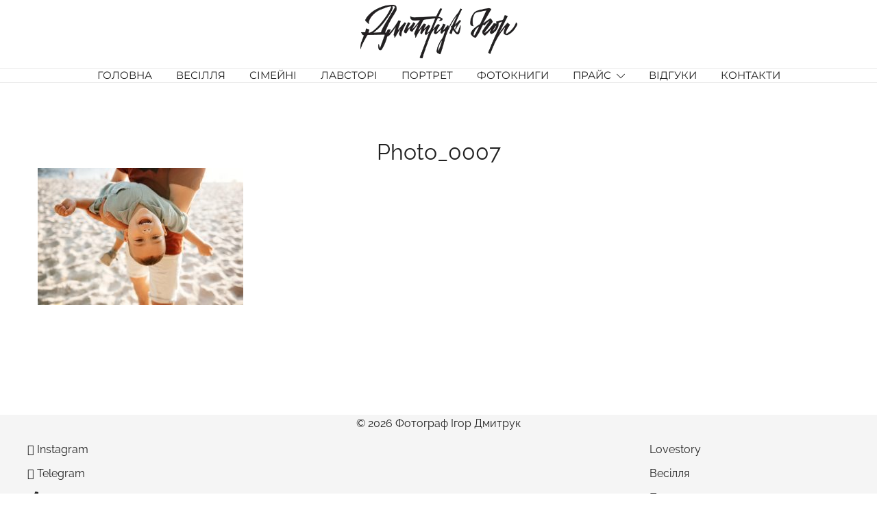

--- FILE ---
content_type: text/html; charset=UTF-8
request_url: https://xn--d1aiggvli.net/%D0%BF%D1%80%D0%BE%D0%B3%D1%83%D0%BB%D1%8F%D0%BD%D0%BA%D0%B0-%D0%B1%D1%96%D0%BB%D1%8F-%D0%B4%D0%BD%D1%96%D0%BF%D1%80%D0%B0/photo_0007/
body_size: 11629
content:
<!doctype html>
<html lang="uk">
<head>
	<meta charset="UTF-8">
	<meta name="viewport" content="width=device-width, initial-scale=1">
	<link rel="profile" href="https://gmpg.org/xfn/11">

	<meta name='robots' content='index, follow, max-image-preview:large, max-snippet:-1, max-video-preview:-1' />

	<!-- This site is optimized with the Yoast SEO plugin v23.5 - https://yoast.com/wordpress/plugins/seo/ -->
	<title>Photo_0007 &#8226; Фотограф Ігор Дмитрук</title>
	<link rel="canonical" href="https://xn--d1aiggvli.net/прогулянка-біля-дніпра/photo_0007/" />
	<meta property="og:locale" content="uk_UA" />
	<meta property="og:type" content="article" />
	<meta property="og:title" content="Photo_0007 &#8226; Фотограф Ігор Дмитрук" />
	<meta property="og:url" content="https://xn--d1aiggvli.net/прогулянка-біля-дніпра/photo_0007/" />
	<meta property="og:site_name" content="Фотограф Ігор Дмитрук" />
	<meta property="article:publisher" content="https://www.facebook.com/IhorDmytruk" />
	<meta property="og:image" content="https://xn--d1aiggvli.net/%D0%BF%D1%80%D0%BE%D0%B3%D1%83%D0%BB%D1%8F%D0%BD%D0%BA%D0%B0-%D0%B1%D1%96%D0%BB%D1%8F-%D0%B4%D0%BD%D1%96%D0%BF%D1%80%D0%B0/photo_0007" />
	<meta property="og:image:width" content="1" />
	<meta property="og:image:height" content="1" />
	<meta property="og:image:type" content="image/jpeg" />
	<meta name="twitter:card" content="summary_large_image" />
	<script type="application/ld+json" class="yoast-schema-graph">{"@context":"https://schema.org","@graph":[{"@type":"WebPage","@id":"https://xn--d1aiggvli.net/%D0%BF%D1%80%D0%BE%D0%B3%D1%83%D0%BB%D1%8F%D0%BD%D0%BA%D0%B0-%D0%B1%D1%96%D0%BB%D1%8F-%D0%B4%D0%BD%D1%96%D0%BF%D1%80%D0%B0/photo_0007/","url":"https://xn--d1aiggvli.net/%D0%BF%D1%80%D0%BE%D0%B3%D1%83%D0%BB%D1%8F%D0%BD%D0%BA%D0%B0-%D0%B1%D1%96%D0%BB%D1%8F-%D0%B4%D0%BD%D1%96%D0%BF%D1%80%D0%B0/photo_0007/","name":"Photo_0007 &#8226; Фотограф Ігор Дмитрук","isPartOf":{"@id":"https://xn--d1aiggvli.net/#website"},"primaryImageOfPage":{"@id":"https://xn--d1aiggvli.net/%D0%BF%D1%80%D0%BE%D0%B3%D1%83%D0%BB%D1%8F%D0%BD%D0%BA%D0%B0-%D0%B1%D1%96%D0%BB%D1%8F-%D0%B4%D0%BD%D1%96%D0%BF%D1%80%D0%B0/photo_0007/#primaryimage"},"image":{"@id":"https://xn--d1aiggvli.net/%D0%BF%D1%80%D0%BE%D0%B3%D1%83%D0%BB%D1%8F%D0%BD%D0%BA%D0%B0-%D0%B1%D1%96%D0%BB%D1%8F-%D0%B4%D0%BD%D1%96%D0%BF%D1%80%D0%B0/photo_0007/#primaryimage"},"thumbnailUrl":"https://xn--d1aiggvli.net/wp-content/uploads/2023/04/Photo_0007.jpg","datePublished":"2023-04-08T06:52:06+00:00","dateModified":"2023-04-08T06:52:06+00:00","breadcrumb":{"@id":"https://xn--d1aiggvli.net/%D0%BF%D1%80%D0%BE%D0%B3%D1%83%D0%BB%D1%8F%D0%BD%D0%BA%D0%B0-%D0%B1%D1%96%D0%BB%D1%8F-%D0%B4%D0%BD%D1%96%D0%BF%D1%80%D0%B0/photo_0007/#breadcrumb"},"inLanguage":"uk","potentialAction":[{"@type":"ReadAction","target":["https://xn--d1aiggvli.net/%D0%BF%D1%80%D0%BE%D0%B3%D1%83%D0%BB%D1%8F%D0%BD%D0%BA%D0%B0-%D0%B1%D1%96%D0%BB%D1%8F-%D0%B4%D0%BD%D1%96%D0%BF%D1%80%D0%B0/photo_0007/"]}]},{"@type":"ImageObject","inLanguage":"uk","@id":"https://xn--d1aiggvli.net/%D0%BF%D1%80%D0%BE%D0%B3%D1%83%D0%BB%D1%8F%D0%BD%D0%BA%D0%B0-%D0%B1%D1%96%D0%BB%D1%8F-%D0%B4%D0%BD%D1%96%D0%BF%D1%80%D0%B0/photo_0007/#primaryimage","url":"https://xn--d1aiggvli.net/wp-content/uploads/2023/04/Photo_0007.jpg","contentUrl":"https://xn--d1aiggvli.net/wp-content/uploads/2023/04/Photo_0007.jpg","width":1600,"height":1068},{"@type":"BreadcrumbList","@id":"https://xn--d1aiggvli.net/%D0%BF%D1%80%D0%BE%D0%B3%D1%83%D0%BB%D1%8F%D0%BD%D0%BA%D0%B0-%D0%B1%D1%96%D0%BB%D1%8F-%D0%B4%D0%BD%D1%96%D0%BF%D1%80%D0%B0/photo_0007/#breadcrumb","itemListElement":[{"@type":"ListItem","position":1,"name":"Home","item":"https://xn--d1aiggvli.net/"},{"@type":"ListItem","position":2,"name":"Прогулянка Дніпром","item":"https://xn--d1aiggvli.net/%d0%bf%d1%80%d0%be%d0%b3%d1%83%d0%bb%d1%8f%d0%bd%d0%ba%d0%b0-%d0%b1%d1%96%d0%bb%d1%8f-%d0%b4%d0%bd%d1%96%d0%bf%d1%80%d0%b0/"},{"@type":"ListItem","position":3,"name":"Photo_0007"}]},{"@type":"WebSite","@id":"https://xn--d1aiggvli.net/#website","url":"https://xn--d1aiggvli.net/","name":"Фотограф Ігор Дмитрук","description":"Весільний фотограф в Києві","potentialAction":[{"@type":"SearchAction","target":{"@type":"EntryPoint","urlTemplate":"https://xn--d1aiggvli.net/?s={search_term_string}"},"query-input":{"@type":"PropertyValueSpecification","valueRequired":true,"valueName":"search_term_string"}}],"inLanguage":"uk"}]}</script>
	<!-- / Yoast SEO plugin. -->


<link rel="alternate" type="application/rss+xml" title="Фотограф Ігор Дмитрук &raquo; стрічка" href="https://xn--d1aiggvli.net/feed/" />
<script>
window._wpemojiSettings = {"baseUrl":"https:\/\/s.w.org\/images\/core\/emoji\/14.0.0\/72x72\/","ext":".png","svgUrl":"https:\/\/s.w.org\/images\/core\/emoji\/14.0.0\/svg\/","svgExt":".svg","source":{"concatemoji":"https:\/\/xn--d1aiggvli.net\/wp-includes\/js\/wp-emoji-release.min.js?ver=62bf7339ea1932e606d21ff29e3e0873"}};
/*! This file is auto-generated */
!function(i,n){var o,s,e;function c(e){try{var t={supportTests:e,timestamp:(new Date).valueOf()};sessionStorage.setItem(o,JSON.stringify(t))}catch(e){}}function p(e,t,n){e.clearRect(0,0,e.canvas.width,e.canvas.height),e.fillText(t,0,0);var t=new Uint32Array(e.getImageData(0,0,e.canvas.width,e.canvas.height).data),r=(e.clearRect(0,0,e.canvas.width,e.canvas.height),e.fillText(n,0,0),new Uint32Array(e.getImageData(0,0,e.canvas.width,e.canvas.height).data));return t.every(function(e,t){return e===r[t]})}function u(e,t,n){switch(t){case"flag":return n(e,"\ud83c\udff3\ufe0f\u200d\u26a7\ufe0f","\ud83c\udff3\ufe0f\u200b\u26a7\ufe0f")?!1:!n(e,"\ud83c\uddfa\ud83c\uddf3","\ud83c\uddfa\u200b\ud83c\uddf3")&&!n(e,"\ud83c\udff4\udb40\udc67\udb40\udc62\udb40\udc65\udb40\udc6e\udb40\udc67\udb40\udc7f","\ud83c\udff4\u200b\udb40\udc67\u200b\udb40\udc62\u200b\udb40\udc65\u200b\udb40\udc6e\u200b\udb40\udc67\u200b\udb40\udc7f");case"emoji":return!n(e,"\ud83e\udef1\ud83c\udffb\u200d\ud83e\udef2\ud83c\udfff","\ud83e\udef1\ud83c\udffb\u200b\ud83e\udef2\ud83c\udfff")}return!1}function f(e,t,n){var r="undefined"!=typeof WorkerGlobalScope&&self instanceof WorkerGlobalScope?new OffscreenCanvas(300,150):i.createElement("canvas"),a=r.getContext("2d",{willReadFrequently:!0}),o=(a.textBaseline="top",a.font="600 32px Arial",{});return e.forEach(function(e){o[e]=t(a,e,n)}),o}function t(e){var t=i.createElement("script");t.src=e,t.defer=!0,i.head.appendChild(t)}"undefined"!=typeof Promise&&(o="wpEmojiSettingsSupports",s=["flag","emoji"],n.supports={everything:!0,everythingExceptFlag:!0},e=new Promise(function(e){i.addEventListener("DOMContentLoaded",e,{once:!0})}),new Promise(function(t){var n=function(){try{var e=JSON.parse(sessionStorage.getItem(o));if("object"==typeof e&&"number"==typeof e.timestamp&&(new Date).valueOf()<e.timestamp+604800&&"object"==typeof e.supportTests)return e.supportTests}catch(e){}return null}();if(!n){if("undefined"!=typeof Worker&&"undefined"!=typeof OffscreenCanvas&&"undefined"!=typeof URL&&URL.createObjectURL&&"undefined"!=typeof Blob)try{var e="postMessage("+f.toString()+"("+[JSON.stringify(s),u.toString(),p.toString()].join(",")+"));",r=new Blob([e],{type:"text/javascript"}),a=new Worker(URL.createObjectURL(r),{name:"wpTestEmojiSupports"});return void(a.onmessage=function(e){c(n=e.data),a.terminate(),t(n)})}catch(e){}c(n=f(s,u,p))}t(n)}).then(function(e){for(var t in e)n.supports[t]=e[t],n.supports.everything=n.supports.everything&&n.supports[t],"flag"!==t&&(n.supports.everythingExceptFlag=n.supports.everythingExceptFlag&&n.supports[t]);n.supports.everythingExceptFlag=n.supports.everythingExceptFlag&&!n.supports.flag,n.DOMReady=!1,n.readyCallback=function(){n.DOMReady=!0}}).then(function(){return e}).then(function(){var e;n.supports.everything||(n.readyCallback(),(e=n.source||{}).concatemoji?t(e.concatemoji):e.wpemoji&&e.twemoji&&(t(e.twemoji),t(e.wpemoji)))}))}((window,document),window._wpemojiSettings);
</script>
<style id='wp-emoji-styles-inline-css'>

	img.wp-smiley, img.emoji {
		display: inline !important;
		border: none !important;
		box-shadow: none !important;
		height: 1em !important;
		width: 1em !important;
		margin: 0 0.07em !important;
		vertical-align: -0.1em !important;
		background: none !important;
		padding: 0 !important;
	}
</style>
<link rel='stylesheet' id='wp-block-library-css' href='https://xn--d1aiggvli.net/wp-content/plugins/gutenberg/build/block-library/style.css?ver=18.9.0' media='all' />
<style id='classic-theme-styles-inline-css'>
/*! This file is auto-generated */
.wp-block-button__link{color:#fff;background-color:#32373c;border-radius:9999px;box-shadow:none;text-decoration:none;padding:calc(.667em + 2px) calc(1.333em + 2px);font-size:1.125em}.wp-block-file__button{background:#32373c;color:#fff;text-decoration:none}
</style>
<link rel='stylesheet' id='contact-form-7-css' href='https://xn--d1aiggvli.net/wp-content/plugins/contact-form-7/includes/css/styles.css?ver=5.9.8' media='all' />
<style id='global-styles-inline-css'>
:root{--wp--preset--aspect-ratio--square: 1;--wp--preset--aspect-ratio--4-3: 4/3;--wp--preset--aspect-ratio--3-4: 3/4;--wp--preset--aspect-ratio--3-2: 3/2;--wp--preset--aspect-ratio--2-3: 2/3;--wp--preset--aspect-ratio--16-9: 16/9;--wp--preset--aspect-ratio--9-16: 9/16;--wp--preset--color--black: #000000;--wp--preset--color--cyan-bluish-gray: #abb8c3;--wp--preset--color--white: #ffffff;--wp--preset--color--pale-pink: #f78da7;--wp--preset--color--vivid-red: #cf2e2e;--wp--preset--color--luminous-vivid-orange: #ff6900;--wp--preset--color--luminous-vivid-amber: #fcb900;--wp--preset--color--light-green-cyan: #7bdcb5;--wp--preset--color--vivid-green-cyan: #00d084;--wp--preset--color--pale-cyan-blue: #8ed1fc;--wp--preset--color--vivid-cyan-blue: #0693e3;--wp--preset--color--vivid-purple: #9b51e0;--wp--preset--color--color-0: #212121;--wp--preset--color--color-1: #757575;--wp--preset--color--color-2: #212121;--wp--preset--color--color-3: #212121;--wp--preset--color--color-4: #212121;--wp--preset--color--color-5: #f5f5f5;--wp--preset--color--color-6: #ffffff;--wp--preset--color--color-7: #ffffff;--wp--preset--gradient--vivid-cyan-blue-to-vivid-purple: linear-gradient(135deg,rgba(6,147,227,1) 0%,rgb(155,81,224) 100%);--wp--preset--gradient--light-green-cyan-to-vivid-green-cyan: linear-gradient(135deg,rgb(122,220,180) 0%,rgb(0,208,130) 100%);--wp--preset--gradient--luminous-vivid-amber-to-luminous-vivid-orange: linear-gradient(135deg,rgba(252,185,0,1) 0%,rgba(255,105,0,1) 100%);--wp--preset--gradient--luminous-vivid-orange-to-vivid-red: linear-gradient(135deg,rgba(255,105,0,1) 0%,rgb(207,46,46) 100%);--wp--preset--gradient--very-light-gray-to-cyan-bluish-gray: linear-gradient(135deg,rgb(238,238,238) 0%,rgb(169,184,195) 100%);--wp--preset--gradient--cool-to-warm-spectrum: linear-gradient(135deg,rgb(74,234,220) 0%,rgb(151,120,209) 20%,rgb(207,42,186) 40%,rgb(238,44,130) 60%,rgb(251,105,98) 80%,rgb(254,248,76) 100%);--wp--preset--gradient--blush-light-purple: linear-gradient(135deg,rgb(255,206,236) 0%,rgb(152,150,240) 100%);--wp--preset--gradient--blush-bordeaux: linear-gradient(135deg,rgb(254,205,165) 0%,rgb(254,45,45) 50%,rgb(107,0,62) 100%);--wp--preset--gradient--luminous-dusk: linear-gradient(135deg,rgb(255,203,112) 0%,rgb(199,81,192) 50%,rgb(65,88,208) 100%);--wp--preset--gradient--pale-ocean: linear-gradient(135deg,rgb(255,245,203) 0%,rgb(182,227,212) 50%,rgb(51,167,181) 100%);--wp--preset--gradient--electric-grass: linear-gradient(135deg,rgb(202,248,128) 0%,rgb(113,206,126) 100%);--wp--preset--gradient--midnight: linear-gradient(135deg,rgb(2,3,129) 0%,rgb(40,116,252) 100%);--wp--preset--font-size--small: 14px;--wp--preset--font-size--medium: 20px;--wp--preset--font-size--large: 18px;--wp--preset--font-size--x-large: 42px;--wp--preset--font-size--normal: 16px;--wp--preset--font-size--larger: 24px;--wp--preset--font-size--extra-large: 32px;--wp--preset--font-size--huge: 48px;--wp--preset--font-size--gigantic: 64px;--wp--preset--spacing--20: 0.44rem;--wp--preset--spacing--30: 0.67rem;--wp--preset--spacing--40: 1rem;--wp--preset--spacing--50: 1.5rem;--wp--preset--spacing--60: 2.25rem;--wp--preset--spacing--70: 3.38rem;--wp--preset--spacing--80: 5.06rem;--wp--preset--shadow--natural: 6px 6px 9px rgba(0, 0, 0, 0.2);--wp--preset--shadow--deep: 12px 12px 50px rgba(0, 0, 0, 0.4);--wp--preset--shadow--sharp: 6px 6px 0px rgba(0, 0, 0, 0.2);--wp--preset--shadow--outlined: 6px 6px 0px -3px rgba(255, 255, 255, 1), 6px 6px rgba(0, 0, 0, 1);--wp--preset--shadow--crisp: 6px 6px 0px rgba(0, 0, 0, 1);}.is-layout-flow  > :first-child{margin-block-start: 0;}.is-layout-flow  > :last-child{margin-block-end: 0;}.is-layout-flow  > *{margin-block-start: 24px;margin-block-end: 0;}.is-layout-constrained  > :first-child{margin-block-start: 0;}.is-layout-constrained  > :last-child{margin-block-end: 0;}.is-layout-constrained  > *{margin-block-start: 24px;margin-block-end: 0;}.is-layout-flex {gap: 24px;}.is-layout-grid {gap: 24px;}body .is-layout-flex{display: flex;}.is-layout-flex{flex-wrap: wrap;align-items: center;}.is-layout-flex > :is(*, div){margin: 0;}body .is-layout-grid{display: grid;}.is-layout-grid > :is(*, div){margin: 0;}.has-black-color{color: var(--wp--preset--color--black) !important;}.has-cyan-bluish-gray-color{color: var(--wp--preset--color--cyan-bluish-gray) !important;}.has-white-color{color: var(--wp--preset--color--white) !important;}.has-pale-pink-color{color: var(--wp--preset--color--pale-pink) !important;}.has-vivid-red-color{color: var(--wp--preset--color--vivid-red) !important;}.has-luminous-vivid-orange-color{color: var(--wp--preset--color--luminous-vivid-orange) !important;}.has-luminous-vivid-amber-color{color: var(--wp--preset--color--luminous-vivid-amber) !important;}.has-light-green-cyan-color{color: var(--wp--preset--color--light-green-cyan) !important;}.has-vivid-green-cyan-color{color: var(--wp--preset--color--vivid-green-cyan) !important;}.has-pale-cyan-blue-color{color: var(--wp--preset--color--pale-cyan-blue) !important;}.has-vivid-cyan-blue-color{color: var(--wp--preset--color--vivid-cyan-blue) !important;}.has-vivid-purple-color{color: var(--wp--preset--color--vivid-purple) !important;}.has-color-0-color{color: var(--wp--preset--color--color-0) !important;}.has-color-1-color{color: var(--wp--preset--color--color-1) !important;}.has-color-2-color{color: var(--wp--preset--color--color-2) !important;}.has-color-3-color{color: var(--wp--preset--color--color-3) !important;}.has-color-4-color{color: var(--wp--preset--color--color-4) !important;}.has-color-5-color{color: var(--wp--preset--color--color-5) !important;}.has-color-6-color{color: var(--wp--preset--color--color-6) !important;}.has-color-7-color{color: var(--wp--preset--color--color-7) !important;}.has-black-background-color{background-color: var(--wp--preset--color--black) !important;}.has-cyan-bluish-gray-background-color{background-color: var(--wp--preset--color--cyan-bluish-gray) !important;}.has-white-background-color{background-color: var(--wp--preset--color--white) !important;}.has-pale-pink-background-color{background-color: var(--wp--preset--color--pale-pink) !important;}.has-vivid-red-background-color{background-color: var(--wp--preset--color--vivid-red) !important;}.has-luminous-vivid-orange-background-color{background-color: var(--wp--preset--color--luminous-vivid-orange) !important;}.has-luminous-vivid-amber-background-color{background-color: var(--wp--preset--color--luminous-vivid-amber) !important;}.has-light-green-cyan-background-color{background-color: var(--wp--preset--color--light-green-cyan) !important;}.has-vivid-green-cyan-background-color{background-color: var(--wp--preset--color--vivid-green-cyan) !important;}.has-pale-cyan-blue-background-color{background-color: var(--wp--preset--color--pale-cyan-blue) !important;}.has-vivid-cyan-blue-background-color{background-color: var(--wp--preset--color--vivid-cyan-blue) !important;}.has-vivid-purple-background-color{background-color: var(--wp--preset--color--vivid-purple) !important;}.has-color-0-background-color{background-color: var(--wp--preset--color--color-0) !important;}.has-color-1-background-color{background-color: var(--wp--preset--color--color-1) !important;}.has-color-2-background-color{background-color: var(--wp--preset--color--color-2) !important;}.has-color-3-background-color{background-color: var(--wp--preset--color--color-3) !important;}.has-color-4-background-color{background-color: var(--wp--preset--color--color-4) !important;}.has-color-5-background-color{background-color: var(--wp--preset--color--color-5) !important;}.has-color-6-background-color{background-color: var(--wp--preset--color--color-6) !important;}.has-color-7-background-color{background-color: var(--wp--preset--color--color-7) !important;}.has-black-border-color{border-color: var(--wp--preset--color--black) !important;}.has-cyan-bluish-gray-border-color{border-color: var(--wp--preset--color--cyan-bluish-gray) !important;}.has-white-border-color{border-color: var(--wp--preset--color--white) !important;}.has-pale-pink-border-color{border-color: var(--wp--preset--color--pale-pink) !important;}.has-vivid-red-border-color{border-color: var(--wp--preset--color--vivid-red) !important;}.has-luminous-vivid-orange-border-color{border-color: var(--wp--preset--color--luminous-vivid-orange) !important;}.has-luminous-vivid-amber-border-color{border-color: var(--wp--preset--color--luminous-vivid-amber) !important;}.has-light-green-cyan-border-color{border-color: var(--wp--preset--color--light-green-cyan) !important;}.has-vivid-green-cyan-border-color{border-color: var(--wp--preset--color--vivid-green-cyan) !important;}.has-pale-cyan-blue-border-color{border-color: var(--wp--preset--color--pale-cyan-blue) !important;}.has-vivid-cyan-blue-border-color{border-color: var(--wp--preset--color--vivid-cyan-blue) !important;}.has-vivid-purple-border-color{border-color: var(--wp--preset--color--vivid-purple) !important;}.has-color-0-border-color{border-color: var(--wp--preset--color--color-0) !important;}.has-color-1-border-color{border-color: var(--wp--preset--color--color-1) !important;}.has-color-2-border-color{border-color: var(--wp--preset--color--color-2) !important;}.has-color-3-border-color{border-color: var(--wp--preset--color--color-3) !important;}.has-color-4-border-color{border-color: var(--wp--preset--color--color-4) !important;}.has-color-5-border-color{border-color: var(--wp--preset--color--color-5) !important;}.has-color-6-border-color{border-color: var(--wp--preset--color--color-6) !important;}.has-color-7-border-color{border-color: var(--wp--preset--color--color-7) !important;}.has-vivid-cyan-blue-to-vivid-purple-gradient-background{background: var(--wp--preset--gradient--vivid-cyan-blue-to-vivid-purple) !important;}.has-light-green-cyan-to-vivid-green-cyan-gradient-background{background: var(--wp--preset--gradient--light-green-cyan-to-vivid-green-cyan) !important;}.has-luminous-vivid-amber-to-luminous-vivid-orange-gradient-background{background: var(--wp--preset--gradient--luminous-vivid-amber-to-luminous-vivid-orange) !important;}.has-luminous-vivid-orange-to-vivid-red-gradient-background{background: var(--wp--preset--gradient--luminous-vivid-orange-to-vivid-red) !important;}.has-very-light-gray-to-cyan-bluish-gray-gradient-background{background: var(--wp--preset--gradient--very-light-gray-to-cyan-bluish-gray) !important;}.has-cool-to-warm-spectrum-gradient-background{background: var(--wp--preset--gradient--cool-to-warm-spectrum) !important;}.has-blush-light-purple-gradient-background{background: var(--wp--preset--gradient--blush-light-purple) !important;}.has-blush-bordeaux-gradient-background{background: var(--wp--preset--gradient--blush-bordeaux) !important;}.has-luminous-dusk-gradient-background{background: var(--wp--preset--gradient--luminous-dusk) !important;}.has-pale-ocean-gradient-background{background: var(--wp--preset--gradient--pale-ocean) !important;}.has-electric-grass-gradient-background{background: var(--wp--preset--gradient--electric-grass) !important;}.has-midnight-gradient-background{background: var(--wp--preset--gradient--midnight) !important;}.has-small-font-size{font-size: var(--wp--preset--font-size--small) !important;}.has-medium-font-size{font-size: var(--wp--preset--font-size--medium) !important;}.has-large-font-size{font-size: var(--wp--preset--font-size--large) !important;}.has-x-large-font-size{font-size: var(--wp--preset--font-size--x-large) !important;}.has-normal-font-size{font-size: var(--wp--preset--font-size--normal) !important;}.has-larger-font-size{font-size: var(--wp--preset--font-size--larger) !important;}.has-extra-large-font-size{font-size: var(--wp--preset--font-size--extra-large) !important;}.has-huge-font-size{font-size: var(--wp--preset--font-size--huge) !important;}.has-gigantic-font-size{font-size: var(--wp--preset--font-size--gigantic) !important;}
:root :where(.wp-block-pullquote){font-size: 1.5em;line-height: 1.6;}
</style>
<link rel='stylesheet' id='botiga-google-fonts-css' href='https://xn--d1aiggvli.net/wp-content/fonts/0b0aa2ff3670aa91f25da10bc28b8a01.css?ver=2.4.0' media='all' />
<link rel='stylesheet' id='botiga-elementor-css' href='https://xn--d1aiggvli.net/wp-content/themes/botiga/assets/css/elementor.min.css?ver=2.4.0' media='all' />
<link rel='stylesheet' id='botiga-bhfb-css' href='https://xn--d1aiggvli.net/wp-content/themes/botiga/assets/css/botiga-bhfb.min.css?ver=2.4.0' media='all' />
<link rel='stylesheet' id='botiga-style-min-css' href='https://xn--d1aiggvli.net/wp-content/themes/botiga/assets/css/styles.min.css?ver=2.4.0' media='all' />
<link rel='stylesheet' id='botiga-custom-styles-css' href='https://xn--d1aiggvli.net/wp-content/uploads/botiga/custom-styles.css?ver=1768505737' media='all' />
<link rel='stylesheet' id='botiga-style-css' href='https://xn--d1aiggvli.net/wp-content/themes/botiga/style.css?ver=2.4.0' media='all' />
<link rel='stylesheet' id='wpr-text-animations-css-css' href='https://xn--d1aiggvli.net/wp-content/plugins/royal-elementor-addons/assets/css/lib/animations/text-animations.min.css?ver=1.7.1045' media='all' />
<link rel='stylesheet' id='wpr-addons-css-css' href='https://xn--d1aiggvli.net/wp-content/plugins/royal-elementor-addons/assets/css/frontend.min.css?ver=1.7.1045' media='all' />
<link rel='stylesheet' id='font-awesome-5-all-css' href='https://xn--d1aiggvli.net/wp-content/plugins/elementor/assets/lib/font-awesome/css/all.min.css?ver=1.7.1045' media='all' />
<script src="https://xn--d1aiggvli.net/wp-includes/js/dist/vendor/wp-polyfill-inert.min.js?ver=3.1.2" id="wp-polyfill-inert-js"></script>
<script src="https://xn--d1aiggvli.net/wp-includes/js/dist/vendor/regenerator-runtime.min.js?ver=0.14.0" id="regenerator-runtime-js"></script>
<script src="https://xn--d1aiggvli.net/wp-includes/js/dist/vendor/wp-polyfill.min.js?ver=3.15.0" id="wp-polyfill-js"></script>
<script src="https://xn--d1aiggvli.net/wp-content/plugins/gutenberg/build/hooks/index.min.js?ver=3aee234ea7807d8d70bc" id="wp-hooks-js"></script>
<script src="https://xn--d1aiggvli.net/wp-content/plugins/gutenberg/build/i18n/index.min.js?ver=5baa98e4345eccc97e24" id="wp-i18n-js"></script>
<script id="wp-i18n-js-after">
wp.i18n.setLocaleData( { 'text direction\u0004ltr': [ 'ltr' ] } );
</script>
<script data-cfasync="false" src="https://xn--d1aiggvli.net/wp-includes/js/jquery/jquery.min.js?ver=3.7.1" id="jquery-core-js"></script>
<script data-cfasync="false" src="https://xn--d1aiggvli.net/wp-includes/js/jquery/jquery-migrate.min.js?ver=3.4.1" id="jquery-migrate-js"></script>
<link rel="https://api.w.org/" href="https://xn--d1aiggvli.net/wp-json/" /><link rel="alternate" type="application/json" href="https://xn--d1aiggvli.net/wp-json/wp/v2/media/8282" /><link rel="EditURI" type="application/rsd+xml" title="RSD" href="https://xn--d1aiggvli.net/xmlrpc.php?rsd" />

<link rel='shortlink' href='https://xn--d1aiggvli.net/?p=8282' />
<link rel="alternate" type="application/json+oembed" href="https://xn--d1aiggvli.net/wp-json/oembed/1.0/embed?url=https%3A%2F%2Fxn--d1aiggvli.net%2F%25d0%25bf%25d1%2580%25d0%25be%25d0%25b3%25d1%2583%25d0%25bb%25d1%258f%25d0%25bd%25d0%25ba%25d0%25b0-%25d0%25b1%25d1%2596%25d0%25bb%25d1%258f-%25d0%25b4%25d0%25bd%25d1%2596%25d0%25bf%25d1%2580%25d0%25b0%2Fphoto_0007%2F" />
<link rel="alternate" type="text/xml+oembed" href="https://xn--d1aiggvli.net/wp-json/oembed/1.0/embed?url=https%3A%2F%2Fxn--d1aiggvli.net%2F%25d0%25bf%25d1%2580%25d0%25be%25d0%25b3%25d1%2583%25d0%25bb%25d1%258f%25d0%25bd%25d0%25ba%25d0%25b0-%25d0%25b1%25d1%2596%25d0%25bb%25d1%258f-%25d0%25b4%25d0%25bd%25d1%2596%25d0%25bf%25d1%2580%25d0%25b0%2Fphoto_0007%2F&#038;format=xml" />
<!-- Google tag (gtag.js) -->
<script async src="https://www.googletagmanager.com/gtag/js?id=UA-62116181-1"></script>
<script>
  window.dataLayer = window.dataLayer || [];
  function gtag(){dataLayer.push(arguments);}
  gtag('js', new Date());

  gtag('config', 'UA-62116181-1');
</script>
<meta name="generator" content="Elementor 3.27.7; features: additional_custom_breakpoints; settings: css_print_method-external, google_font-enabled, font_display-auto">
			<style>
				.e-con.e-parent:nth-of-type(n+4):not(.e-lazyloaded):not(.e-no-lazyload),
				.e-con.e-parent:nth-of-type(n+4):not(.e-lazyloaded):not(.e-no-lazyload) * {
					background-image: none !important;
				}
				@media screen and (max-height: 1024px) {
					.e-con.e-parent:nth-of-type(n+3):not(.e-lazyloaded):not(.e-no-lazyload),
					.e-con.e-parent:nth-of-type(n+3):not(.e-lazyloaded):not(.e-no-lazyload) * {
						background-image: none !important;
					}
				}
				@media screen and (max-height: 640px) {
					.e-con.e-parent:nth-of-type(n+2):not(.e-lazyloaded):not(.e-no-lazyload),
					.e-con.e-parent:nth-of-type(n+2):not(.e-lazyloaded):not(.e-no-lazyload) * {
						background-image: none !important;
					}
				}
			</style>
					<style type="text/css">
					.site-title,
			.site-description {
				position: absolute;
				clip: rect(1px, 1px, 1px, 1px);
				}
					</style>
		<link rel="icon" href="https://xn--d1aiggvli.net/wp-content/uploads/2022/04/Muzhskoj_portret_fotograf_Natalija_Serova20-150x150.jpg" sizes="32x32" />
<link rel="icon" href="https://xn--d1aiggvli.net/wp-content/uploads/2022/04/Muzhskoj_portret_fotograf_Natalija_Serova20-scaled-e1651483746326.jpg" sizes="192x192" />
<link rel="apple-touch-icon" href="https://xn--d1aiggvli.net/wp-content/uploads/2022/04/Muzhskoj_portret_fotograf_Natalija_Serova20-scaled-e1651483746326.jpg" />
<meta name="msapplication-TileImage" content="https://xn--d1aiggvli.net/wp-content/uploads/2022/04/Muzhskoj_portret_fotograf_Natalija_Serova20-scaled-e1651483746326.jpg" />
<style id="wpr_lightbox_styles">
				.lg-backdrop {
					background-color: rgba(0,0,0,0.6) !important;
				}
				.lg-toolbar,
				.lg-dropdown {
					background-color: rgba(0,0,0,0.8) !important;
				}
				.lg-dropdown:after {
					border-bottom-color: rgba(0,0,0,0.8) !important;
				}
				.lg-sub-html {
					background-color: rgba(0,0,0,0.8) !important;
				}
				.lg-thumb-outer,
				.lg-progress-bar {
					background-color: #444444 !important;
				}
				.lg-progress {
					background-color: #a90707 !important;
				}
				.lg-icon {
					color: #efefef !important;
					font-size: 20px !important;
				}
				.lg-icon.lg-toogle-thumb {
					font-size: 24px !important;
				}
				.lg-icon:hover,
				.lg-dropdown-text:hover {
					color: #ffffff !important;
				}
				.lg-sub-html,
				.lg-dropdown-text {
					color: #efefef !important;
					font-size: 14px !important;
				}
				#lg-counter {
					color: #efefef !important;
					font-size: 14px !important;
				}
				.lg-prev,
				.lg-next {
					font-size: 35px !important;
				}

				/* Defaults */
				.lg-icon {
				background-color: transparent !important;
				}

				#lg-counter {
				opacity: 0.9;
				}

				.lg-thumb-outer {
				padding: 0 10px;
				}

				.lg-thumb-item {
				border-radius: 0 !important;
				border: none !important;
				opacity: 0.5;
				}

				.lg-thumb-item.active {
					opacity: 1;
				}
	         </style>	
</head>

<body class="attachment attachment-template-default single single-attachment postid-8282 attachmentid-8282 attachment-jpeg wp-custom-logo wp-embed-responsive header-header_layout_1 botiga-site-layout-default has-bhfb-builder elementor-default elementor-kit-5453" >


<div id="page" class="site">

	<a class="skip-link screen-reader-text" href="#primary">Перейти до вмісту</a>

	
            
			<header class="bhfb bhfb-header bhfb-desktop has-sticky-header sticky-always sticky-row-main-header-row" > 
                
                <div class="bhfb-rows">
                    
                        <div class="bhfb-row-wrapper bhfb-above_header_row" style="">

                            
                            
<div class="container-fluid">
    <div class="bhfb-row bhfb-cols-1 bhfb-cols-layout-equal-desktop bhfb-cols-layout-equal-tablet">
                    
            <div class="bhfb-column bhfb-column-1">
                
                
                
<div class="bhfb-builder-item bhfb-component-logo" data-component-id="logo">
        <div class="site-branding" >
        <a href="https://xn--d1aiggvli.net/" class="custom-logo-link" rel="home"><img width="750" height="256" src="https://xn--d1aiggvli.net/wp-content/uploads/2023/04/cropped-Vesilʹnyy_fotohraf_logo.webp" class="custom-logo" alt="Фотограф Ігор Дмитрук" decoding="async" srcset="https://xn--d1aiggvli.net/wp-content/uploads/2023/04/cropped-Vesilʹnyy_fotohraf_logo.webp 750w, https://xn--d1aiggvli.net/wp-content/uploads/2023/04/cropped-Vesilʹnyy_fotohraf_logo-300x102.webp 300w, https://xn--d1aiggvli.net/wp-content/uploads/2023/04/cropped-Vesilʹnyy_fotohraf_logo-575x196.webp 575w, https://xn--d1aiggvli.net/wp-content/uploads/2023/04/cropped-Vesilʹnyy_fotohraf_logo-380x130.webp 380w" sizes="(max-width: 750px) 100vw, 750px" /></a>            <p class="site-title"><a href="https://xn--d1aiggvli.net/" rel="home">Фотограф Ігор Дмитрук</a></p>
                        <p class="site-description">Весільний фотограф в Києві</p>
            </div><!-- .site-branding -->
</div>
            </div>

            </div>
</div>

                                                    </div>

                    
                        <div class="bhfb-row-wrapper bhfb-main_header_row  bhfb-sticky-header" style="">

                            
                            
<div class="container-fluid">
    <div class="bhfb-row bhfb-cols-1 bhfb-cols-layout-equal-desktop bhfb-cols-layout-equal-tablet">
                    
            <div class="bhfb-column bhfb-column-1">
                
                
                <div class="bhfb-builder-item bhfb-component-menu" data-component-id="menu">        <nav id="site-navigation" class="botiga-dropdown main-navigation with-hover-delay" >
            <div class="menu-%d0%b3%d0%be%d0%bb%d0%be%d0%b2%d0%bd%d0%b5-%d0%bc%d0%b5%d0%bd%d1%8e-container"><ul id="primary-menu" class="botiga-dropdown-ul menu"><li id="menu-item-8780" class="menu-item menu-item-type-custom menu-item-object-custom menu-item-home menu-item-8780 botiga-dropdown-li"><a href="https://xn--d1aiggvli.net/" class="botiga-dropdown-link">Головна</a></li>
<li id="menu-item-8386" class="menu-item menu-item-type-taxonomy menu-item-object-category menu-item-8386 botiga-dropdown-li"><a href="https://xn--d1aiggvli.net/category/wedding/" class="botiga-dropdown-link">Весілля</a></li>
<li id="menu-item-8388" class="menu-item menu-item-type-taxonomy menu-item-object-category menu-item-8388 botiga-dropdown-li"><a href="https://xn--d1aiggvli.net/category/%d1%81%d1%96%d0%bc%d0%b5%d0%b9%d0%bd%d1%96-%d1%96%d1%81%d1%82%d0%be%d1%80%d1%96%d1%97/" class="botiga-dropdown-link">Сімейні</a></li>
<li id="menu-item-8387" class="menu-item menu-item-type-taxonomy menu-item-object-category menu-item-8387 botiga-dropdown-li"><a href="https://xn--d1aiggvli.net/category/%d0%bb%d0%b0%d0%b2%d1%81%d1%82%d0%be%d1%80%d1%96/" class="botiga-dropdown-link">Лавсторі</a></li>
<li id="menu-item-9317" class="menu-item menu-item-type-post_type menu-item-object-page menu-item-9317 botiga-dropdown-li"><a href="https://xn--d1aiggvli.net/%d0%bf%d0%be%d1%80%d1%82%d1%80%d0%b5%d1%82/" class="botiga-dropdown-link">Портрет</a></li>
<li id="menu-item-6841" class="menu-item menu-item-type-post_type menu-item-object-page menu-item-6841 botiga-dropdown-li"><a href="https://xn--d1aiggvli.net/%d1%84%d0%be%d1%82%d0%be%d0%ba%d0%bd%d0%b8%d0%b3%d0%b8/" class="botiga-dropdown-link">Фотокниги</a></li>
<li id="menu-item-2761" class="menu-item menu-item-type-post_type menu-item-object-page menu-item-has-children menu-item-2761 botiga-dropdown-li"><a title="Послуги фотограф Ігор Дмитрук" href="https://xn--d1aiggvli.net/%d0%bf%d0%be%d1%81%d0%bb%d1%83%d0%b3%d0%b8/" class="botiga-dropdown-link">Прайс</a><span tabindex=0 class="dropdown-symbol"><i class="ws-svg-icon"><svg xmlns="http://www.w3.org/2000/svg" viewBox="0 0 512.011 512.011"><path d="M505.755 123.592c-8.341-8.341-21.824-8.341-30.165 0L256.005 343.176 36.421 123.592c-8.341-8.341-21.824-8.341-30.165 0s-8.341 21.824 0 30.165l234.667 234.667a21.275 21.275 0 0015.083 6.251 21.275 21.275 0 0015.083-6.251l234.667-234.667c8.34-8.341 8.34-21.824-.001-30.165z" /></svg></i></span>
<ul class="sub-menu botiga-dropdown-ul">
	<li id="menu-item-8516" class="menu-item menu-item-type-post_type menu-item-object-page menu-item-8516 botiga-dropdown-li"><a href="https://xn--d1aiggvli.net/%d0%bf%d1%80%d0%b0%d0%b9%d1%81-%d0%b2%d0%b5%d1%81%d1%96%d0%bb%d0%bb%d1%8f/" class="botiga-dropdown-link">&#8211; весілля</a></li>
	<li id="menu-item-8611" class="menu-item menu-item-type-post_type menu-item-object-page menu-item-8611 botiga-dropdown-li"><a href="https://xn--d1aiggvli.net/%d0%bf%d1%80%d0%b0%d0%b9%d1%81-%d1%81%d1%96%d0%bc%d0%b5%d0%b9%d0%bd%d1%96-lovestory/" class="botiga-dropdown-link">&#8211; сімейні/lovestory</a></li>
	<li id="menu-item-8628" class="menu-item menu-item-type-post_type menu-item-object-page menu-item-8628 botiga-dropdown-li"><a href="https://xn--d1aiggvli.net/%d0%bf%d1%80%d0%b0%d0%b9%d1%81-%d0%bf%d0%be%d1%80%d1%82%d1%80%d0%b5%d1%82/" class="botiga-dropdown-link">&#8211; портрет</a></li>
	<li id="menu-item-8633" class="menu-item menu-item-type-post_type menu-item-object-page menu-item-8633 botiga-dropdown-li"><a href="https://xn--d1aiggvli.net/%d1%84%d0%be%d1%82%d0%be%d0%bd%d0%ba%d0%b8%d0%b3%d0%b8-%d1%86%d1%96%d0%bd%d0%b0/" class="botiga-dropdown-link">&#8211; фотонкиги</a></li>
</ul>
</li>
<li id="menu-item-6817" class="menu-item menu-item-type-post_type menu-item-object-page menu-item-6817 botiga-dropdown-li"><a title="Відгуки Фотограф Ігор Дмитрук" href="https://xn--d1aiggvli.net/%d0%b2%d1%96%d0%b4%d0%b3%d1%83%d0%ba%d0%b8/" class="botiga-dropdown-link">Відгуки</a></li>
<li id="menu-item-1942" class="menu-item menu-item-type-post_type menu-item-object-page menu-item-1942 botiga-dropdown-li"><a href="https://xn--d1aiggvli.net/%d1%96%d0%b3%d0%be%d1%80-%d0%b4%d0%bc%d0%b8%d1%82%d1%80%d1%83%d0%ba/" class="botiga-dropdown-link">Контакти</a></li>
</ul></div>        </nav><!-- #site-navigation -->
    </div>
            </div>

            </div>
</div>

                                                    </div>

                    
                        <div class="bhfb-row-wrapper bhfb-below_header_row bt-d-none  bhfb-sticky-header" style="">

                            
                            
<div class="container-fluid">
    <div class="bhfb-row bhfb-cols-2 bhfb-cols-layout-equal-desktop bhfb-cols-layout-equal-tablet bhfb-is-row-empty">
                    
            <div class="bhfb-column bhfb-column-1">
                
                
                
            </div>

                    
            <div class="bhfb-column bhfb-column-2">
                
                
                
            </div>

            </div>
</div>

                                                    </div>

                                    </div>

                
<div class="header-search-form header-search-form-row">

<form role="search"  method="get" class="search-form" action="https://xn--d1aiggvli.net/">
	
	<label class="screen-reader-text" for="search-form-1">Пошук&hellip;</label>
	<input type="search" id="search-form-1" class="search-field" value="" name="s" placeholder="Пошук &hellip;"/>
	<button type="submit" class="search-submit" value="Шукати" title="Пошук товару"><i class="ws-svg-icon"><svg width="24" height="24" fill="none" xmlns="http://www.w3.org/2000/svg"><path fill-rule="evenodd" d="M10.875 3.75a7.125 7.125 0 100 14.25 7.125 7.125 0 000-14.25zM2.25 10.875a8.625 8.625 0 1117.25 0 8.625 8.625 0 01-17.25 0z" /><path fill-rule="evenodd" d="M15.913 15.914a.75.75 0 011.06 0l4.557 4.556a.75.75 0 01-1.06 1.06l-4.557-4.556a.75.75 0 010-1.06z" /></svg></i></button>

	
	</form>
</div>
                
                            </header>

            
            
			<header class="bhfb bhfb-header bhfb-mobile" > 
                
                <div class="bhfb-rows">
                    
                        <div class="bhfb-row-wrapper bhfb-above_header_row" style="">

                            
                            
<div class="container-fluid">
    <div class="bhfb-row bhfb-cols-3 bhfb-cols-layout-equal-desktop bhfb-cols-layout-equal-tablet">
                    
            <div class="bhfb-column bhfb-column-1">
                
                
                <div class="bhfb-builder-item bhfb-component-mobile_hamburger" data-component-id="mobile_hamburger">
        <a href="#" class="menu-toggle" title="Open mobile offcanvas menu">
        <i class="ws-svg-icon"><svg width="16" height="11" viewBox="0 0 16 11" fill="none" xmlns="http://www.w3.org/2000/svg"><rect width="16" height="1" /><rect y="5" width="16" height="1" /><rect y="10" width="16" height="1" /></svg></i>
    </a>
</div>
            </div>

                    
            <div class="bhfb-column bhfb-column-2">
                
                
                
<div class="bhfb-builder-item bhfb-component-logo" data-component-id="logo">
        <div class="site-branding" >
        <a href="https://xn--d1aiggvli.net/" class="custom-logo-link" rel="home"><img width="750" height="256" src="https://xn--d1aiggvli.net/wp-content/uploads/2023/04/cropped-Vesilʹnyy_fotohraf_logo.webp" class="custom-logo" alt="Фотограф Ігор Дмитрук" decoding="async" srcset="https://xn--d1aiggvli.net/wp-content/uploads/2023/04/cropped-Vesilʹnyy_fotohraf_logo.webp 750w, https://xn--d1aiggvli.net/wp-content/uploads/2023/04/cropped-Vesilʹnyy_fotohraf_logo-300x102.webp 300w, https://xn--d1aiggvli.net/wp-content/uploads/2023/04/cropped-Vesilʹnyy_fotohraf_logo-575x196.webp 575w, https://xn--d1aiggvli.net/wp-content/uploads/2023/04/cropped-Vesilʹnyy_fotohraf_logo-380x130.webp 380w" sizes="(max-width: 750px) 100vw, 750px" /></a>            <p class="site-title"><a href="https://xn--d1aiggvli.net/" rel="home">Фотограф Ігор Дмитрук</a></p>
                        <p class="site-description">Весільний фотограф в Києві</p>
            </div><!-- .site-branding -->
</div>
            </div>

                    
            <div class="bhfb-column bhfb-column-3">
                
                
                
            </div>

            </div>
</div>

                                                    </div>

                    
                        <div class="bhfb-row-wrapper bhfb-main_header_row bt-d-none" style="">

                            
                            
<div class="container-fluid">
    <div class="bhfb-row bhfb-cols-3 bhfb-cols-layout-equal-desktop bhfb-cols-layout-equal-tablet bhfb-is-row-empty">
                    
            <div class="bhfb-column bhfb-column-1">
                
                
                
            </div>

                    
            <div class="bhfb-column bhfb-column-2">
                
                
                
            </div>

                    
            <div class="bhfb-column bhfb-column-3">
                
                
                
            </div>

            </div>
</div>

                                                    </div>

                    
                        <div class="bhfb-row-wrapper bhfb-below_header_row bt-d-none" style="">

                            
                            
<div class="container-fluid">
    <div class="bhfb-row bhfb-cols-3 bhfb-cols-layout-equal-desktop bhfb-cols-layout-equal-tablet bhfb-is-row-empty">
                    
            <div class="bhfb-column bhfb-column-1">
                
                
                
            </div>

                    
            <div class="bhfb-column bhfb-column-2">
                
                
                
            </div>

                    
            <div class="bhfb-column bhfb-column-3">
                
                
                
            </div>

            </div>
</div>

                                                    </div>

                                    </div>

                
<div class="header-search-form header-search-form-row">

<form role="search"  method="get" class="search-form" action="https://xn--d1aiggvli.net/">
	
	<label class="screen-reader-text" for="search-form-2">Пошук&hellip;</label>
	<input type="search" id="search-form-2" class="search-field" value="" name="s" placeholder="Пошук &hellip;"/>
	<button type="submit" class="search-submit" value="Шукати" title="Пошук товару"><i class="ws-svg-icon"><svg width="24" height="24" fill="none" xmlns="http://www.w3.org/2000/svg"><path fill-rule="evenodd" d="M10.875 3.75a7.125 7.125 0 100 14.25 7.125 7.125 0 000-14.25zM2.25 10.875a8.625 8.625 0 1117.25 0 8.625 8.625 0 01-17.25 0z" /><path fill-rule="evenodd" d="M15.913 15.914a.75.75 0 011.06 0l4.557 4.556a.75.75 0 01-1.06 1.06l-4.557-4.556a.75.75 0 010-1.06z" /></svg></i></button>

	
	</form>
</div>
                
                            </header>

             
        
        <div class="search-overlay"></div>

        
        <div class="bhfb bhfb-mobile_offcanvas botiga-offcanvas-menu">
            <a class="mobile-menu-close" href="#" title="Закрити мобільне меню"><i class="ws-svg-icon icon-cancel"><svg width="16" height="16" fill="none" viewBox="0 0 16 16" xmlns="http://www.w3.org/2000/svg"><path d="M2.219.781L.78 2.22 9.562 11l-8.78 8.781 1.437 1.438L11 12.437l8.781 8.782 1.438-1.438L12.437 11l8.782-8.781L19.78.78 11 9.562 2.219.783z" /></svg></i></a>
            <div class="bhfb-mobile-offcanvas-rows">
                
<div class="container">
    <div class="bhfb-row bhfb-cols-1">
        
            <div class="bhfb-column bhfb-mobile-offcanvas-col">
                <div class="bhfb-builder-item bhfb-component-mobile_offcanvas_menu" data-component-id="mobile_offcanvas_menu"><div class="mobile-offcanvas-menu-content">
        <nav id="site-navigation-mobile" class="botiga-dropdown main-navigation" >
            <div class="menu-%d0%b3%d0%be%d0%bb%d0%be%d0%b2%d0%bd%d0%b5-%d0%bc%d0%b5%d0%bd%d1%8e-container"><ul id="primary-menu" class="botiga-dropdown-ul menu"><li class="menu-item menu-item-type-custom menu-item-object-custom menu-item-home menu-item-8780 botiga-dropdown-li"><a href="https://xn--d1aiggvli.net/" class="botiga-dropdown-link">Головна</a></li>
<li class="menu-item menu-item-type-taxonomy menu-item-object-category menu-item-8386 botiga-dropdown-li"><a href="https://xn--d1aiggvli.net/category/wedding/" class="botiga-dropdown-link">Весілля</a></li>
<li class="menu-item menu-item-type-taxonomy menu-item-object-category menu-item-8388 botiga-dropdown-li"><a href="https://xn--d1aiggvli.net/category/%d1%81%d1%96%d0%bc%d0%b5%d0%b9%d0%bd%d1%96-%d1%96%d1%81%d1%82%d0%be%d1%80%d1%96%d1%97/" class="botiga-dropdown-link">Сімейні</a></li>
<li class="menu-item menu-item-type-taxonomy menu-item-object-category menu-item-8387 botiga-dropdown-li"><a href="https://xn--d1aiggvli.net/category/%d0%bb%d0%b0%d0%b2%d1%81%d1%82%d0%be%d1%80%d1%96/" class="botiga-dropdown-link">Лавсторі</a></li>
<li class="menu-item menu-item-type-post_type menu-item-object-page menu-item-9317 botiga-dropdown-li"><a href="https://xn--d1aiggvli.net/%d0%bf%d0%be%d1%80%d1%82%d1%80%d0%b5%d1%82/" class="botiga-dropdown-link">Портрет</a></li>
<li class="menu-item menu-item-type-post_type menu-item-object-page menu-item-6841 botiga-dropdown-li"><a href="https://xn--d1aiggvli.net/%d1%84%d0%be%d1%82%d0%be%d0%ba%d0%bd%d0%b8%d0%b3%d0%b8/" class="botiga-dropdown-link">Фотокниги</a></li>
<li class="menu-item menu-item-type-post_type menu-item-object-page menu-item-has-children menu-item-2761 botiga-dropdown-li"><a title="Послуги фотограф Ігор Дмитрук" href="https://xn--d1aiggvli.net/%d0%bf%d0%be%d1%81%d0%bb%d1%83%d0%b3%d0%b8/" class="botiga-dropdown-link">Прайс</a><span tabindex=0 class="dropdown-symbol"><i class="ws-svg-icon"><svg xmlns="http://www.w3.org/2000/svg" viewBox="0 0 512.011 512.011"><path d="M505.755 123.592c-8.341-8.341-21.824-8.341-30.165 0L256.005 343.176 36.421 123.592c-8.341-8.341-21.824-8.341-30.165 0s-8.341 21.824 0 30.165l234.667 234.667a21.275 21.275 0 0015.083 6.251 21.275 21.275 0 0015.083-6.251l234.667-234.667c8.34-8.341 8.34-21.824-.001-30.165z" /></svg></i></span>
<ul class="sub-menu botiga-dropdown-ul">
	<li class="menu-item menu-item-type-post_type menu-item-object-page menu-item-8516 botiga-dropdown-li"><a href="https://xn--d1aiggvli.net/%d0%bf%d1%80%d0%b0%d0%b9%d1%81-%d0%b2%d0%b5%d1%81%d1%96%d0%bb%d0%bb%d1%8f/" class="botiga-dropdown-link">&#8211; весілля</a></li>
	<li class="menu-item menu-item-type-post_type menu-item-object-page menu-item-8611 botiga-dropdown-li"><a href="https://xn--d1aiggvli.net/%d0%bf%d1%80%d0%b0%d0%b9%d1%81-%d1%81%d1%96%d0%bc%d0%b5%d0%b9%d0%bd%d1%96-lovestory/" class="botiga-dropdown-link">&#8211; сімейні/lovestory</a></li>
	<li class="menu-item menu-item-type-post_type menu-item-object-page menu-item-8628 botiga-dropdown-li"><a href="https://xn--d1aiggvli.net/%d0%bf%d1%80%d0%b0%d0%b9%d1%81-%d0%bf%d0%be%d1%80%d1%82%d1%80%d0%b5%d1%82/" class="botiga-dropdown-link">&#8211; портрет</a></li>
	<li class="menu-item menu-item-type-post_type menu-item-object-page menu-item-8633 botiga-dropdown-li"><a href="https://xn--d1aiggvli.net/%d1%84%d0%be%d1%82%d0%be%d0%bd%d0%ba%d0%b8%d0%b3%d0%b8-%d1%86%d1%96%d0%bd%d0%b0/" class="botiga-dropdown-link">&#8211; фотонкиги</a></li>
</ul>
</li>
<li class="menu-item menu-item-type-post_type menu-item-object-page menu-item-6817 botiga-dropdown-li"><a title="Відгуки Фотограф Ігор Дмитрук" href="https://xn--d1aiggvli.net/%d0%b2%d1%96%d0%b4%d0%b3%d1%83%d0%ba%d0%b8/" class="botiga-dropdown-link">Відгуки</a></li>
<li class="menu-item menu-item-type-post_type menu-item-object-page menu-item-1942 botiga-dropdown-li"><a href="https://xn--d1aiggvli.net/%d1%96%d0%b3%d0%be%d1%80-%d0%b4%d0%bc%d0%b8%d1%82%d1%80%d1%83%d0%ba/" class="botiga-dropdown-link">Контакти</a></li>
</ul></div>        </nav><!-- #site-navigation -->

        </div></div>
<div class="bhfb-builder-item bhfb-component-html" data-component-id="html">
        <div class="header-html">
        



<footer>
  <ul>
    <li>
      <a href="tel:0971744421">
        <i class="fa fa-phone"></i> 0971744421
      </a>
    </li>
    <li>
      <a href="https://www.instagram.com/dmytruk_ihor" target="_blank">
        <i class="fa fa-instagram"></i> Instagram
      </a>
    </li>
    <li>
      <a href="https://t.me/Ihor_Dmytruk" target="_blank">
        <i class="fa fa-telegram"></i> Telegram
      

      
    </a></li>
  </ul>
</footer>    </div>
</div>
            </div>

            </div>
</div>
            </div>

            
<div class="header-search-form header-search-form-row">

<form role="search"  method="get" class="search-form" action="https://xn--d1aiggvli.net/">
	
	<label class="screen-reader-text" for="search-form-3">Пошук&hellip;</label>
	<input type="search" id="search-form-3" class="search-field" value="" name="s" placeholder="Пошук &hellip;"/>
	<button type="submit" class="search-submit" value="Шукати" title="Пошук товару"><i class="ws-svg-icon"><svg width="24" height="24" fill="none" xmlns="http://www.w3.org/2000/svg"><path fill-rule="evenodd" d="M10.875 3.75a7.125 7.125 0 100 14.25 7.125 7.125 0 000-14.25zM2.25 10.875a8.625 8.625 0 1117.25 0 8.625 8.625 0 01-17.25 0z" /><path fill-rule="evenodd" d="M15.913 15.914a.75.75 0 011.06 0l4.557 4.556a.75.75 0 01-1.06 1.06l-4.557-4.556a.75.75 0 010-1.06z" /></svg></i></button>

	
	</form>
</div>        </div>
        
        <div class="container content-wrapper"><div class="row main-row">
	<main id="primary" class="site-main no-sidebar" >
		

<article id="post-8282" class="post-8282 attachment type-attachment status-inherit hentry" >
	
		
	<header class="entry-header">
		
		
		
		<h1 class="entry-title" >Photo_0007</h1>	</header><!-- .entry-header -->

	
	<div class="entry-content" >
		<p class="attachment"><a href='https://xn--d1aiggvli.net/wp-content/uploads/2023/04/Photo_0007.jpg'><img fetchpriority="high" decoding="async" width="300" height="200" src="https://xn--d1aiggvli.net/wp-content/uploads/2023/04/Photo_0007-300x200.jpg" class="attachment-medium size-medium" alt="" srcset="https://xn--d1aiggvli.net/wp-content/uploads/2023/04/Photo_0007-300x200.jpg 300w, https://xn--d1aiggvli.net/wp-content/uploads/2023/04/Photo_0007-1024x684.jpg 1024w, https://xn--d1aiggvli.net/wp-content/uploads/2023/04/Photo_0007-768x513.jpg 768w, https://xn--d1aiggvli.net/wp-content/uploads/2023/04/Photo_0007-1536x1025.jpg 1536w, https://xn--d1aiggvli.net/wp-content/uploads/2023/04/Photo_0007.jpg 1600w" sizes="(max-width: 300px) 100vw, 300px" /></a></p>
	</div><!-- .entry-content -->

	<footer class="entry-footer">
			</footer><!-- .entry-footer -->
</article><!-- #post-8282 -->
	</main><!-- #main -->


	</div></div>
            <footer class="bhfb bhfb-footer bhfb-desktop" >

                
                <div class="bhfb-rows">
                    
                        <div class="bhfb-row-wrapper bhfb-above_footer_row" style="">

                            
                            
<div class="container-fluid">
    <div class="bhfb-row bhfb-cols-1 bhfb-cols-layout-equal">
        
            <div class="bhfb-column bhfb-column-1">
                
                
                
<div class="bhfb-builder-item bhfb-component-copyright" data-component-id="copyright">
        <div class="botiga-credits">
         &copy; 2026 Фотограф Ігор Дмитрук    </div>
</div>


            </div>

            </div>
</div>

                                                    </div>

                    
                        <div class="bhfb-row-wrapper bhfb-main_footer_row" style="">

                            
                            
<div class="container-fluid">
    <div class="bhfb-row bhfb-cols-2 bhfb-cols-layout-bigleft">
        
            <div class="bhfb-column bhfb-column-1">
                
                
                
<div class="bhfb-builder-item bhfb-component-widget1" data-component-id="widget1">
                <div class="footer-widget">
            <div class="widget-column">
                <section id="block-3" class="widget widget_block"><footer>
  <ul>
    <li>
      <a href="https://www.instagram.com/dmytruk_ihor" target="_blank">
        <i class="fa fa-instagram"></i> Instagram
      </a>
    </li>
    <li>
      <a href="https://t.me/Ihor_Dmytruk" target="_blank">
        <i class="fa fa-telegram"></i> Telegram
      </a>
    </li>
    <li>
      <a href="tel:097-174-44-21">
        <i class="fa fa-phone"></i> 097-174-44-21
      </a>
    </li>
    <li>
      <a href="mailto:dmutyrkihor@gmail.com">
        <i class="fa fa-envelope"></i> dmutyrkihor@gmail.com
      </a>
    </li>
    <li>
      <a href="viber://chat?number=380971744421">
        <i class="fa fa-phone"></i> Viber
      </a>
    </li>
  </ul>
</footer>
</section>            </div>
        </div>
    </div>
            </div>

        
            <div class="bhfb-column bhfb-column-2">
                
                
                
<div class="bhfb-builder-item bhfb-component-widget2" data-component-id="widget2">
                <div class="footer-widget">
            <div class="widget-column">
                <section id="block-5" class="widget widget_block widget_categories"><ul class="wp-block-categories-list aligncenter wp-block-categories">	<li class="cat-item cat-item-8"><a href="https://xn--d1aiggvli.net/category/%d0%bb%d0%b0%d0%b2%d1%81%d1%82%d0%be%d1%80%d1%96/">Lovestory</a>
</li>
	<li class="cat-item cat-item-9"><a href="https://xn--d1aiggvli.net/category/wedding/">Весілля</a>
</li>
	<li class="cat-item cat-item-13"><a href="https://xn--d1aiggvli.net/category/%d0%bf%d0%be%d1%80%d1%82%d1%80%d0%b5%d1%82/">Портрет</a>
</li>
	<li class="cat-item cat-item-10"><a href="https://xn--d1aiggvli.net/category/%d1%81%d1%96%d0%bc%d0%b5%d0%b9%d0%bd%d1%96-%d1%96%d1%81%d1%82%d0%be%d1%80%d1%96%d1%97/">Сімейні</a>
</li>
</ul></section>            </div>
        </div>
    </div>
            </div>

            </div>
</div>

                                                    </div>

                    
                        <div class="bhfb-row-wrapper bhfb-below_footer_row bt-d-none" style="">

                            
                            
<div class="container-fluid">
    <div class="bhfb-row bhfb-cols-1 bhfb-cols-layout-equal bhfb-is-row-empty">
        
            <div class="bhfb-column bhfb-column-1">
                
                
                
            </div>

            </div>
</div>

                                                    </div>

                                    </div>
                
                
                            </footer>

            <div class="back-to-top visibility-all position-right"><i class="ws-svg-icon"><svg viewBox="0 0 24 24" fill="none" xmlns="http://www.w3.org/2000/svg"><path d="M5 15L12 8L19 15" stroke-width="1.5" stroke-linejoin="round" /></svg></i></div>
</div><!-- #page -->


<a href="tel:097-174-44-21" onclick="ga('send','event','Phone','Click To Call', 'Phone')"; style="color:#0a0a0a !important; background-color:#eaeaea;" class="ctc_bar" id="click_to_call_bar""> <span class="icon  ctc-icon-phone"></span>ЗАТЕЛЕФОНУВАТИ</a>		<style>
			:root {
				-webkit-user-select: none;
				-webkit-touch-callout: none;
				-ms-user-select: none;
				-moz-user-select: none;
				user-select: none;
			}
		</style>
		<script type="text/javascript">
			/*<![CDATA[*/
			document.oncontextmenu = function(event) {
				if (event.target.tagName != 'INPUT' && event.target.tagName != 'TEXTAREA') {
					event.preventDefault();
				}
			};
			document.ondragstart = function() {
				if (event.target.tagName != 'INPUT' && event.target.tagName != 'TEXTAREA') {
					event.preventDefault();
				}
			};
			/*]]>*/
		</script>
					<script>
				const lazyloadRunObserver = () => {
					const lazyloadBackgrounds = document.querySelectorAll( `.e-con.e-parent:not(.e-lazyloaded)` );
					const lazyloadBackgroundObserver = new IntersectionObserver( ( entries ) => {
						entries.forEach( ( entry ) => {
							if ( entry.isIntersecting ) {
								let lazyloadBackground = entry.target;
								if( lazyloadBackground ) {
									lazyloadBackground.classList.add( 'e-lazyloaded' );
								}
								lazyloadBackgroundObserver.unobserve( entry.target );
							}
						});
					}, { rootMargin: '200px 0px 200px 0px' } );
					lazyloadBackgrounds.forEach( ( lazyloadBackground ) => {
						lazyloadBackgroundObserver.observe( lazyloadBackground );
					} );
				};
				const events = [
					'DOMContentLoaded',
					'elementor/lazyload/observe',
				];
				events.forEach( ( event ) => {
					document.addEventListener( event, lazyloadRunObserver );
				} );
			</script>
			<link rel='stylesheet' id='ctc-styles-css' href='https://xn--d1aiggvli.net/wp-content/plugins/really-simple-click-to-call/css/ctc_style.css?ver=62bf7339ea1932e606d21ff29e3e0873' media='all' />
<script src="https://xn--d1aiggvli.net/wp-content/plugins/contact-form-7/includes/swv/js/index.js?ver=5.9.8" id="swv-js"></script>
<script id="contact-form-7-js-extra">
var wpcf7 = {"api":{"root":"https:\/\/xn--d1aiggvli.net\/wp-json\/","namespace":"contact-form-7\/v1"},"cached":"1"};
</script>
<script id="contact-form-7-js-translations">
( function( domain, translations ) {
	var localeData = translations.locale_data[ domain ] || translations.locale_data.messages;
	localeData[""].domain = domain;
	wp.i18n.setLocaleData( localeData, domain );
} )( "contact-form-7", {"translation-revision-date":"2024-07-18 09:51:00+0000","generator":"GlotPress\/4.0.1","domain":"messages","locale_data":{"messages":{"":{"domain":"messages","plural-forms":"nplurals=3; plural=(n % 10 == 1 && n % 100 != 11) ? 0 : ((n % 10 >= 2 && n % 10 <= 4 && (n % 100 < 12 || n % 100 > 14)) ? 1 : 2);","lang":"uk_UA"},"This contact form is placed in the wrong place.":["\u0426\u044f \u043a\u043e\u043d\u0442\u0430\u043a\u0442\u043d\u0430 \u0444\u043e\u0440\u043c\u0430 \u0440\u043e\u0437\u043c\u0456\u0449\u0435\u043d\u0430 \u0432 \u043d\u0435\u043f\u0440\u0430\u0432\u0438\u043b\u044c\u043d\u043e\u043c\u0443 \u043c\u0456\u0441\u0446\u0456."],"Error:":["\u041f\u043e\u043c\u0438\u043b\u043a\u0430:"]}},"comment":{"reference":"includes\/js\/index.js"}} );
</script>
<script src="https://xn--d1aiggvli.net/wp-content/plugins/contact-form-7/includes/js/index.js?ver=5.9.8" id="contact-form-7-js"></script>
<script src="https://xn--d1aiggvli.net/wp-content/plugins/royal-elementor-addons/assets/js/lib/particles/particles.js?ver=3.0.6" id="wpr-particles-js"></script>
<script src="https://xn--d1aiggvli.net/wp-content/plugins/royal-elementor-addons/assets/js/lib/jarallax/jarallax.min.js?ver=1.12.7" id="wpr-jarallax-js"></script>
<script src="https://xn--d1aiggvli.net/wp-content/plugins/royal-elementor-addons/assets/js/lib/parallax/parallax.min.js?ver=1.0" id="wpr-parallax-hover-js"></script>
<script id="botiga-custom-js-extra">
var botiga = {"ajaxurl":"https:\/\/xn--d1aiggvli.net\/wp-admin\/admin-ajax.php","settings":{"misc":{"auto_select_variations":false,"dropdowns_hover_delay":"yes"}},"i18n":{"botiga_sharebox_copy_link":"\u041a\u043e\u043f\u0456\u044e\u0432\u0430\u0442\u0438 \u043f\u043e\u0441\u0438\u043b\u0430\u043d\u043d\u044f","botiga_sharebox_copy_link_copied":"\u0421\u043a\u043e\u043f\u0456\u0439\u043e\u0432\u0430\u043d\u043e!"}};
</script>
<script src="https://xn--d1aiggvli.net/wp-content/themes/botiga/assets/js/custom.min.js?ver=2.4.0" id="botiga-custom-js"></script>

</body>
</html>
